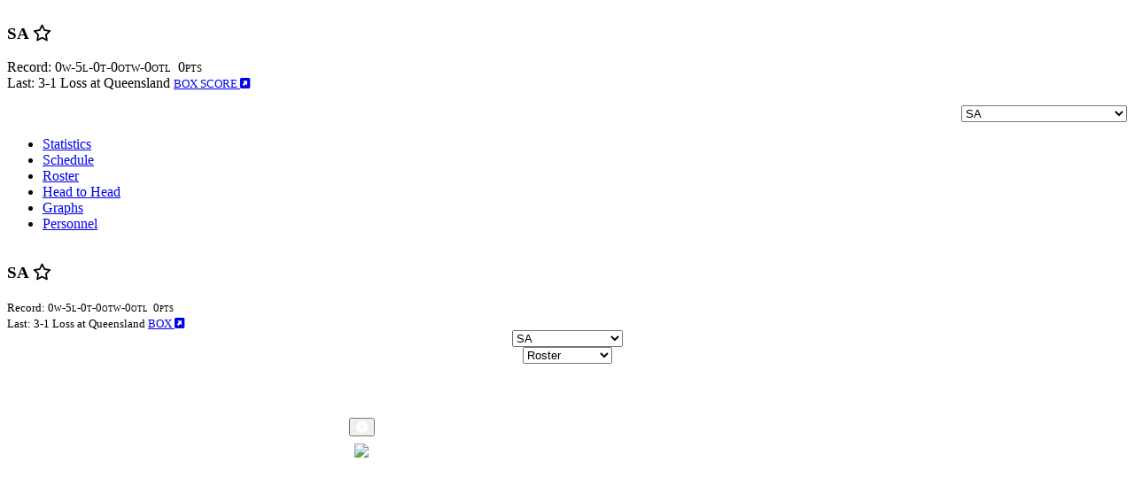

--- FILE ---
content_type: text/html;charset=UTF-8
request_url: https://www.esportsdesk.com/leagues/rosters.cfm?clientID=6104&leagueID=27543&teamID=468407&printPage=1
body_size: 4501
content:
<!--new chain-->
<!DOCTYPE html>
<html lang="en">
<head>
<base target="_top">
<!-- Required meta tags -->
<meta charset="utf-8">
<meta name="viewport" content="width=device-width, initial-scale=1, shrink-to-fit=no">
<link rel="stylesheet" type="text/css" href="https://cdn.jsdelivr.net/gh/kenwheeler/slick@1.8.1/slick/slick.css"/>
<link rel="stylesheet" href="/media/leagues/bootstrap/6104.css">
<link rel="stylesheet" href="https://use.fontawesome.com/releases/v5.4.2/css/all.css" integrity="sha384-/rXc/GQVaYpyDdyxK+ecHPVYJSN9bmVFBvjA/9eOB+pb3F2w2N6fc5qB9Ew5yIns" crossorigin="anonymous">
<script src="https://code.jquery.com/jquery-3.3.1.min.js" integrity="sha256-FgpCb/KJQlLNfOu91ta32o/NMZxltwRo8QtmkMRdAu8=" crossorigin="anonymous"></script>	
<script src="https://cdnjs.cloudflare.com/ajax/libs/popper.js/1.11.0/umd/popper.min.js" integrity="sha384-b/U6ypiBEHpOf/4+1nzFpr53nxSS+GLCkfwBdFNTxtclqqenISfwAzpKaMNFNmj4" crossorigin="anonymous"></script>
<script src="https://maxcdn.bootstrapcdn.com/bootstrap/4.0.0-beta/js/bootstrap.min.js" integrity="sha384-h0AbiXch4ZDo7tp9hKZ4TsHbi047NrKGLO3SEJAg45jXxnGIfYzk4Si90RDIqNm1" crossorigin="anonymous"></script>
<script type="text/javascript" src="https://cdn.jsdelivr.net/gh/kenwheeler/slick@1.8.1/slick/slick.min.js"></script>
</head>
<body>
<script src="https://kit.fontawesome.com/fed0722748.js" crossorigin="anonymous"></script>
<div class="container-fluid px-0 mx-0" style="overflow:hidden;">
<div class="row p-0 m-0 d-none d-md-block d-print-none">
<div class="col border rounded-top border-bottom-0 py-3">
<div class="row m-0">
<div class="col w-100 p-0">
<h3>SA
<i class="fas fa-star ml-2 text-primary yesCookie pointer" data-fa-transform="shrink-3" data-toggle="tooltip" data-title="Remove as default team" data-placement="right" onclick="clearCookie()" style="display:none;"></i>
<i class="far fa-star ml-2 text-primary noCookie pointer" data-fa-transform="shrink-3" data-toggle="tooltip" data-title="Set as default team" data-placement="right" onclick="setCookie()" ></i>
</h3>
<p>
Record: <span style="font-variant:small-caps;">0w-5l-0t-0otw-0otl&nbsp;&nbsp;0pts</span><br />
Last: 
3-1
Loss
at Queensland
<a href=hockey_boxscores.cfm?clientID=6104&leagueID=27543&gameID=1589776 target="_top"><span class="badge badge-light border font-weight-bold"><small>BOX SCORE <i class="fas fa-external-link-square-alt"></i></small></span></a>
<br />
</p>
</div>
<div class="col-auto p-0" align="right">
<form name="teamForm" id="teamForm" method="post" action="rosters.cfm?clientID=6104&leagueID=27543&whichRoster=&printPage=1" target="_self">
<select class="custom-select custom-select-sm" style="width:187px;" name="teamID" id="teamID" onchange = "document.teamForm.submit();">
<option value="468023">ACT</option>
<option value="466463">New South Wales</option>
<option value="466715">Queensland</option>
<option value="468407" selected>SA</option>
<option value="468327">VIC</option>
<option value="468552">WA</option>
</select>
</form>
</div>
</div>
</div>
</div>
<div class="row mb-3 d-none d-md-block d-print-none">
<div class="col">
<ul class="nav nav-tabs border-left border-right pl-md-3">
<li class="nav-item">
<a class="nav-link " href="stats_1team.cfm?clientID=6104&leagueID=27543&teamID=468407&printPage=1" target="_top">Statistics</a>
</li>
<li class="nav-item"><a class="nav-link " href="schedules.cfm?clientID=6104&leagueID=27543&teamID=468407&printPage=1" target="_top">Schedule</a></li>
<li class="nav-item">
<a class="nav-link active" href="rosters.cfm?clientID=6104&leagueID=27543&teamID=468407&printPage=1" target="_top">Roster</a>
</li>
<li class="nav-item"><a class="nav-link " href="headToHeadRecords.cfm?clientID=6104&leagueID=27543&teamID=468407&printPage=1" target="_top">Head to Head</a></li>
<li class="nav-item"><a class="nav-link " href="graphs.cfm?clientID=6104&leagueID=27543&teamID=468407&printPage=1" target="_top">Graphs</a></li>
<li class="nav-item"><a class="nav-link " href="personnel.cfm?clientID=6104&leagueID=27543&teamID=468407&printPage=1" target="_top">Personnel</a></li>
</ul>
</div>
</div>
<div class="row p-0 m-0 d-block d-md-none d-print-none">
<div class="col border rounded-top border-bottom-0 py-3">
<table border="0" cellpadding="0" cellspacing="0">
<tr>
<td class="w-100" valign="top">
<h3>SA
<i class="fas fa-star ml-2 text-primary yesCookie" data-fa-transform="shrink-3" data-toggle="tooltip" data-title="Remove as default team" data-placement="right" onclick="clearCookie()" style="display:none;"></i>
<i class="far fa-star ml-2 text-primary noCookie" data-fa-transform="shrink-3" data-toggle="tooltip" data-title="Set as default team" data-placement="right" onclick="setCookie()" ></i>	
</h3>
<small>
Record: <span style="font-variant:small-caps;">0w-5l-0t-0otw-0otl&nbsp;&nbsp;0pts</span><br />
Last: 
3-1
Loss
at Queensland
<a href="hockey_boxscores.cfm?clientID=6104&leagueID=27543&gameID=1589776" target="_top"><span class="badge badge-light border font-weight-bold">BOX <i class="fas fa-external-link-square-alt"></i></span></a><br />
</small>
</td>
</tr>
</table>
</div>
</div>
<div class="row mb-3 mx-0 d-block d-md-none d-print-none">
<div class="col bg-light border rounded-bottom border-top-0 p-1" align="center">
<div class="row mx-0">
<div class="col p-1">
<form name="teamFormS" id="teamFormS" method="post" action="rosters.cfm?clientID=6104&leagueID=27543&rosterType=" target="_self">
<select class="custom-select custom-select-sm w-100" name="teamID" id="teamID" onchange = "document.teamFormS.submit();">
<option value="468023">ACT</option>
<option value="466463">New South Wales</option>
<option value="466715">Queensland</option>
<option value="468407" selected>SA</option>
<option value="468327">VIC</option>
<option value="468552">WA</option>
</select>
</form>
</div>
<div class="col p-1">
<form name="pageSel" id="pageSel" action='' method="post" target="_self">
<select class="custom-select custom-select-sm w-100" onchange="document.pageSel.action = this.value; document.pageSel.submit()">
<option value="stats_1team.cfm?clientID=6104&leagueID=27543&teamID=468407&printPage=1">Statistics</option>
<option value="schedules.cfm?clientID=6104&leagueID=27543&teamID=468407&printPage=1">Schedule</option>
<option value="rosters.cfm?clientID=6104&leagueID=27543&teamID=468407&printPage=1" selected>Roster</option>
<option value="headToHeadRecords.cfm?clientID=6104&leagueID=27543&teamID=468407&printPage=1">Head to Head</option>
<option value="graphs.cfm?clientID=6104&leagueID=27543&teamID=468407&printPage=1">Graphs</option>
<option value="personnel.cfm?clientID=6104&leagueID=27543&teamID=468407&printPage=1">Personnel</option>
</select>
</form>
</div>
</div>
</div>
</div>
<div id="photoModal" class="modal fade">
<div class="modal-dialog" style="width: auto !important; height:700px !important; max-width:800px !important;" align="center">
<div class="modal-content" >
<div class="modal-header bg-primary">
<h5 class="modal-title" style="color:white;">Team Photo</h5>
<button type="button" class="close" data-dismiss="modal"><i class="fas fa-times-circle" style="color:white;"></i></button>
</div> 
<div style="overflow:auto;">
<img src="/media/leagues/6104/graphics/" style="padding:8px; width:100%; max-width:790px; "> 
</div>
</div>
</div>
</div>
<script language="javascript" type="text/javascript">
function setCookie(){
document.cookie='scheduleDefault27543_47535=468407';
$('.noCookie').hide();
$('.yesCookie').show();
}
function clearCookie(){
document.cookie='scheduleDefault27543_47535=0';
$('.noCookie').show();
$('.yesCookie').hide();
}
</script>
<div class="row align-items-center mt-3 d-none d-print-block">
<div class="col text-center h2">SA</div>
</div>
<div class="row">
<div class="col">
<table class="table text-nowrap w-100 table-sm" cellspacing="0">
<thead class="thead-light">
<tr>
<th>#</th>
<th>Player</th>
<th>POS</th>
<th>HT</th>
<th>WT</th>
<th>HAND</th>
<th>Hometown</th>
</tr>
</thead>
<tbody>
<tr>
<td>13</td>
<td data-order="Gaskin, Mathew" data-filter='Gaskin Mathew'>
<span class="text-nowrap d-block d-sm-none">
<a href="rosters_profile.cfm?clientID=6104&leagueID=27543&teamID=468407&playerID=1442684&printPage=0" class="text-dark" target="_top" data-toggle="tooltip" title="Mathew Gaskin" data-placement="top" trigger="hover click">M Gaskin</a>
</span>
<span class="text-nowrap d-none d-sm-block">
<a href="rosters_profile.cfm?clientID=6104&leagueID=27543&teamID=468407&playerID=1442684&printPage=0" class="text-dark" target="_top">Mathew Gaskin</a>
</span>
</td>
<td>-</td>
<td>-</td>
<td>-</td>
<td>-</td>
<td align="left" class="boxscores_tables4">
- 
</td>
</tr>
<tr>
<td>30</td>
<td data-order="Woodlands, Sebastian" data-filter='Woodlands Sebastian'>
<span class="text-nowrap d-block d-sm-none">
<a href="rosters_profile.cfm?clientID=6104&leagueID=27543&teamID=468407&playerID=1427926&printPage=0" class="text-dark" target="_top" data-toggle="tooltip" title="Sebastian Woodlands" data-placement="top" trigger="hover click">S Woodlands</a>
</span>
<span class="text-nowrap d-none d-sm-block">
<a href="rosters_profile.cfm?clientID=6104&leagueID=27543&teamID=468407&playerID=1427926&printPage=0" class="text-dark" target="_top">Sebastian Woodlands</a>
</span>
</td>
<td>G</td>
<td>183cm</td>
<td>70kg</td>
<td>Left</td>
<td align="left" class="boxscores_tables4">
- 
</td>
</tr>
<tr>
<td>33</td>
<td data-order="Wragg, Charlie" data-filter='Wragg Charlie'>
<span class="text-nowrap d-block d-sm-none">
<a href="rosters_profile.cfm?clientID=6104&leagueID=27543&teamID=468407&playerID=1423871&printPage=0" class="text-dark" target="_top" data-toggle="tooltip" title="Charlie Wragg" data-placement="top" trigger="hover click">C Wragg</a>
</span>
<span class="text-nowrap d-none d-sm-block">
<a href="rosters_profile.cfm?clientID=6104&leagueID=27543&teamID=468407&playerID=1423871&printPage=0" class="text-dark" target="_top">Charlie Wragg</a>
</span>
</td>
<td>G</td>
<td>-</td>
<td>-</td>
<td>-</td>
<td align="left" class="boxscores_tables4">
- 
</td>
</tr>
<tr>
<td>34</td>
<td data-order="Jeffs, Patrick" data-filter='Jeffs Patrick'>
<span class="text-nowrap d-block d-sm-none">
<a href="rosters_profile.cfm?clientID=6104&leagueID=27543&teamID=468407&playerID=1424304&printPage=0" class="text-dark" target="_top" data-toggle="tooltip" title="Patrick Jeffs" data-placement="top" trigger="hover click">P Jeffs</a>
</span>
<span class="text-nowrap d-none d-sm-block">
<a href="rosters_profile.cfm?clientID=6104&leagueID=27543&teamID=468407&playerID=1424304&printPage=0" class="text-dark" target="_top">Patrick Jeffs</a>
</span>
</td>
<td>-</td>
<td>-</td>
<td>-</td>
<td>-</td>
<td align="left" class="boxscores_tables4">
- 
</td>
</tr>
<tr>
<td>40</td>
<td data-order="Meharry, Craig" data-filter='Meharry Craig'>
<span class="text-nowrap d-block d-sm-none">
<a href="rosters_profile.cfm?clientID=6104&leagueID=27543&teamID=468407&playerID=1430372&printPage=0" class="text-dark" target="_top" data-toggle="tooltip" title="Craig Meharry" data-placement="top" trigger="hover click">C Meharry</a>
</span>
<span class="text-nowrap d-none d-sm-block">
<a href="rosters_profile.cfm?clientID=6104&leagueID=27543&teamID=468407&playerID=1430372&printPage=0" class="text-dark" target="_top">Craig Meharry</a>
</span>
</td>
<td>-</td>
<td>-</td>
<td>-</td>
<td>-</td>
<td align="left" class="boxscores_tables4">
- 
</td>
</tr>
<tr>
<td>43</td>
<td data-order="Pope, Dylan" data-filter='Pope Dylan Rookie'>
<span class="text-nowrap d-block d-sm-none">
<a href="rosters_profile.cfm?clientID=6104&leagueID=27543&teamID=468407&playerID=1420816&printPage=0" class="text-dark" target="_top" data-toggle="tooltip" title="Dylan Pope" data-placement="top" trigger="hover click">D Pope</a>
<span class="badge badge-primary" data-toggle="tooltip" title="Rookie" container="body" data-placement="top" trigger="hover click">RO</span>
</span>
<span class="text-nowrap d-none d-sm-block">
<a href="rosters_profile.cfm?clientID=6104&leagueID=27543&teamID=468407&playerID=1420816&printPage=0" class="text-dark" target="_top">Dylan Pope</a>
<span class="badge badge-primary" data-toggle="tooltip" title="Rookie" container="body" data-placement="top" trigger="hover click">RO</span>
</span>
</td>
<td>-</td>
<td>-</td>
<td>-</td>
<td>-</td>
<td align="left" class="boxscores_tables4">
Adelaide 
</td>
</tr>
<tr>
<td>44</td>
<td data-order="Clark, Kyle" data-filter='Clark Kyle'>
<span class="text-nowrap d-block d-sm-none">
<a href="rosters_profile.cfm?clientID=6104&leagueID=27543&teamID=468407&playerID=1442693&printPage=0" class="text-dark" target="_top" data-toggle="tooltip" title="Kyle Clark" data-placement="top" trigger="hover click">K Clark</a>
</span>
<span class="text-nowrap d-none d-sm-block">
<a href="rosters_profile.cfm?clientID=6104&leagueID=27543&teamID=468407&playerID=1442693&printPage=0" class="text-dark" target="_top">Kyle Clark</a>
</span>
</td>
<td>-</td>
<td>-</td>
<td>-</td>
<td>-</td>
<td align="left" class="boxscores_tables4">
- 
</td>
</tr>
<tr>
<td>46</td>
<td data-order="Wilsdon, Oscar" data-filter='Wilsdon Oscar'>
<span class="text-nowrap d-block d-sm-none">
<a href="rosters_profile.cfm?clientID=6104&leagueID=27543&teamID=468407&playerID=1420913&printPage=0" class="text-dark" target="_top" data-toggle="tooltip" title="Oscar Wilsdon" data-placement="top" trigger="hover click">O Wilsdon</a>
</span>
<span class="text-nowrap d-none d-sm-block">
<a href="rosters_profile.cfm?clientID=6104&leagueID=27543&teamID=468407&playerID=1420913&printPage=0" class="text-dark" target="_top">Oscar Wilsdon</a>
</span>
</td>
<td>-</td>
<td>181</td>
<td>78</td>
<td>Right</td>
<td align="left" class="boxscores_tables4">
- 
</td>
</tr>
<tr>
<td>50</td>
<td data-order="Chen, Andrew" data-filter='Chen Andrew'>
<span class="text-nowrap d-block d-sm-none">
<a href="rosters_profile.cfm?clientID=6104&leagueID=27543&teamID=468407&playerID=1451198&printPage=0" class="text-dark" target="_top" data-toggle="tooltip" title="Andrew Chen" data-placement="top" trigger="hover click">A Chen</a>
</span>
<span class="text-nowrap d-none d-sm-block">
<a href="rosters_profile.cfm?clientID=6104&leagueID=27543&teamID=468407&playerID=1451198&printPage=0" class="text-dark" target="_top">Andrew Chen</a>
</span>
</td>
<td>-</td>
<td>-</td>
<td>-</td>
<td>-</td>
<td align="left" class="boxscores_tables4">
- 
</td>
</tr>
<tr>
<td>51</td>
<td data-order="Foster, Ambrose" data-filter='Foster Ambrose'>
<span class="text-nowrap d-block d-sm-none">
<a href="rosters_profile.cfm?clientID=6104&leagueID=27543&teamID=468407&playerID=1436900&printPage=0" class="text-dark" target="_top" data-toggle="tooltip" title="Ambrose Foster" data-placement="top" trigger="hover click">A Foster</a>
</span>
<span class="text-nowrap d-none d-sm-block">
<a href="rosters_profile.cfm?clientID=6104&leagueID=27543&teamID=468407&playerID=1436900&printPage=0" class="text-dark" target="_top">Ambrose Foster</a>
</span>
</td>
<td>-</td>
<td>6’2</td>
<td>-</td>
<td>Right</td>
<td align="left" class="boxscores_tables4">
- 
</td>
</tr>
<tr>
<td>53</td>
<td data-order="Williams, Thomas" data-filter='Williams Thomas'>
<span class="text-nowrap d-block d-sm-none">
<a href="rosters_profile.cfm?clientID=6104&leagueID=27543&teamID=468407&playerID=1419559&printPage=0" class="text-dark" target="_top" data-toggle="tooltip" title="Thomas Williams" data-placement="top" trigger="hover click">T Williams</a>
</span>
<span class="text-nowrap d-none d-sm-block">
<a href="rosters_profile.cfm?clientID=6104&leagueID=27543&teamID=468407&playerID=1419559&printPage=0" class="text-dark" target="_top">Thomas Williams</a>
</span>
</td>
<td>-</td>
<td>-</td>
<td>-</td>
<td>Right</td>
<td align="left" class="boxscores_tables4">
- 
</td>
</tr>
<tr>
<td>54</td>
<td data-order="Marschall, Kelsey" data-filter='Marschall Kelsey'>
<span class="text-nowrap d-block d-sm-none">
<a href="rosters_profile.cfm?clientID=6104&leagueID=27543&teamID=468407&playerID=1444834&printPage=0" class="text-dark" target="_top" data-toggle="tooltip" title="Kelsey Marschall" data-placement="top" trigger="hover click">K Marschall</a>
</span>
<span class="text-nowrap d-none d-sm-block">
<a href="rosters_profile.cfm?clientID=6104&leagueID=27543&teamID=468407&playerID=1444834&printPage=0" class="text-dark" target="_top">Kelsey Marschall</a>
</span>
</td>
<td>-</td>
<td>-</td>
<td>-</td>
<td>-</td>
<td align="left" class="boxscores_tables4">
- 
</td>
</tr>
<tr>
<td>56</td>
<td data-order="Oxlad, Connor" data-filter='Oxlad Connor'>
<span class="text-nowrap d-block d-sm-none">
<a href="rosters_profile.cfm?clientID=6104&leagueID=27543&teamID=468407&playerID=1419420&printPage=0" class="text-dark" target="_top" data-toggle="tooltip" title="Connor Oxlad" data-placement="top" trigger="hover click">C Oxlad</a>
</span>
<span class="text-nowrap d-none d-sm-block">
<a href="rosters_profile.cfm?clientID=6104&leagueID=27543&teamID=468407&playerID=1419420&printPage=0" class="text-dark" target="_top">Connor Oxlad</a>
</span>
</td>
<td>-</td>
<td>-</td>
<td>-</td>
<td>-</td>
<td align="left" class="boxscores_tables4">
- 
</td>
</tr>
<tr>
<td>60</td>
<td data-order="Sinko, Kyle" data-filter='Sinko Kyle'>
<span class="text-nowrap d-block d-sm-none">
<a href="rosters_profile.cfm?clientID=6104&leagueID=27543&teamID=468407&playerID=1420266&printPage=0" class="text-dark" target="_top" data-toggle="tooltip" title="Kyle Sinko" data-placement="top" trigger="hover click">K Sinko</a>
</span>
<span class="text-nowrap d-none d-sm-block">
<a href="rosters_profile.cfm?clientID=6104&leagueID=27543&teamID=468407&playerID=1420266&printPage=0" class="text-dark" target="_top">Kyle Sinko</a>
</span>
</td>
<td>-</td>
<td>-</td>
<td>-</td>
<td>-</td>
<td align="left" class="boxscores_tables4">
- 
</td>
</tr>
<tr>
<td>61</td>
<td data-order="Grubb, Aaron" data-filter='Grubb Aaron'>
<span class="text-nowrap d-block d-sm-none">
<a href="rosters_profile.cfm?clientID=6104&leagueID=27543&teamID=468407&playerID=1464651&printPage=0" class="text-dark" target="_top" data-toggle="tooltip" title="Aaron Grubb" data-placement="top" trigger="hover click">A Grubb</a>
</span>
<span class="text-nowrap d-none d-sm-block">
<a href="rosters_profile.cfm?clientID=6104&leagueID=27543&teamID=468407&playerID=1464651&printPage=0" class="text-dark" target="_top">Aaron Grubb</a>
</span>
</td>
<td>-</td>
<td>-</td>
<td>-</td>
<td>-</td>
<td align="left" class="boxscores_tables4">
- 
</td>
</tr>
<tr>
<td>64</td>
<td data-order="Opolentisima, Neil" data-filter='Opolentisima Neil'>
<span class="text-nowrap d-block d-sm-none">
<a href="rosters_profile.cfm?clientID=6104&leagueID=27543&teamID=468407&playerID=1451208&printPage=0" class="text-dark" target="_top" data-toggle="tooltip" title="Neil Opolentisima" data-placement="top" trigger="hover click">N Opolentisima</a>
</span>
<span class="text-nowrap d-none d-sm-block">
<a href="rosters_profile.cfm?clientID=6104&leagueID=27543&teamID=468407&playerID=1451208&printPage=0" class="text-dark" target="_top">Neil Opolentisima</a>
</span>
</td>
<td>-</td>
<td>5ft 7</td>
<td>90kgs</td>
<td>Right</td>
<td align="left" class="boxscores_tables4">
- 
</td>
</tr>
<tr>
<td>65</td>
<td data-order="Hellwig, Rory" data-filter='Hellwig Rory'>
<span class="text-nowrap d-block d-sm-none">
<a href="rosters_profile.cfm?clientID=6104&leagueID=27543&teamID=468407&playerID=1451385&printPage=0" class="text-dark" target="_top" data-toggle="tooltip" title="Rory Hellwig" data-placement="top" trigger="hover click">R Hellwig</a>
</span>
<span class="text-nowrap d-none d-sm-block">
<a href="rosters_profile.cfm?clientID=6104&leagueID=27543&teamID=468407&playerID=1451385&printPage=0" class="text-dark" target="_top">Rory Hellwig</a>
</span>
</td>
<td>-</td>
<td>-</td>
<td>-</td>
<td>-</td>
<td align="left" class="boxscores_tables4">
- 
</td>
</tr>
<tr>
<td>66</td>
<td data-order="Riley, Jake" data-filter='Riley Jake'>
<span class="text-nowrap d-block d-sm-none">
<a href="rosters_profile.cfm?clientID=6104&leagueID=27543&teamID=468407&playerID=1420862&printPage=0" class="text-dark" target="_top" data-toggle="tooltip" title="Jake Riley" data-placement="top" trigger="hover click">J Riley</a>
</span>
<span class="text-nowrap d-none d-sm-block">
<a href="rosters_profile.cfm?clientID=6104&leagueID=27543&teamID=468407&playerID=1420862&printPage=0" class="text-dark" target="_top">Jake Riley</a>
</span>
</td>
<td>-</td>
<td>173</td>
<td>71</td>
<td>Right</td>
<td align="left" class="boxscores_tables4">
- 
</td>
</tr>
<tr>
<td>67</td>
<td data-order="Priest, Lachlan" data-filter='Priest Lachlan'>
<span class="text-nowrap d-block d-sm-none">
<a href="rosters_profile.cfm?clientID=6104&leagueID=27543&teamID=468407&playerID=1443159&printPage=0" class="text-dark" target="_top" data-toggle="tooltip" title="Lachlan Priest" data-placement="top" trigger="hover click">L Priest</a>
</span>
<span class="text-nowrap d-none d-sm-block">
<a href="rosters_profile.cfm?clientID=6104&leagueID=27543&teamID=468407&playerID=1443159&printPage=0" class="text-dark" target="_top">Lachlan Priest</a>
</span>
</td>
<td>-</td>
<td>-</td>
<td>-</td>
<td>-</td>
<td align="left" class="boxscores_tables4">
- 
</td>
</tr>
<tr>
<td>70</td>
<td data-order="Hildebrand, Leo" data-filter='Hildebrand Leo'>
<span class="text-nowrap d-block d-sm-none">
<a href="rosters_profile.cfm?clientID=6104&leagueID=27543&teamID=468407&playerID=1419695&printPage=0" class="text-dark" target="_top" data-toggle="tooltip" title="Leo Hildebrand" data-placement="top" trigger="hover click">L Hildebrand</a>
</span>
<span class="text-nowrap d-none d-sm-block">
<a href="rosters_profile.cfm?clientID=6104&leagueID=27543&teamID=468407&playerID=1419695&printPage=0" class="text-dark" target="_top">Leo Hildebrand</a>
</span>
</td>
<td>-</td>
<td>-</td>
<td>-</td>
<td>-</td>
<td align="left" class="boxscores_tables4">
- 
</td>
</tr>
<tr>
<td>72</td>
<td data-order="Sinko, Jack" data-filter='Sinko Jack'>
<span class="text-nowrap d-block d-sm-none">
<a href="rosters_profile.cfm?clientID=6104&leagueID=27543&teamID=468407&playerID=1420265&printPage=0" class="text-dark" target="_top" data-toggle="tooltip" title="Jack Sinko" data-placement="top" trigger="hover click">J Sinko</a>
</span>
<span class="text-nowrap d-none d-sm-block">
<a href="rosters_profile.cfm?clientID=6104&leagueID=27543&teamID=468407&playerID=1420265&printPage=0" class="text-dark" target="_top">Jack Sinko</a>
</span>
</td>
<td>-</td>
<td>-</td>
<td>-</td>
<td>Right</td>
<td align="left" class="boxscores_tables4">
- 
</td>
</tr>
<tr>
<td>-</td>
<td data-order="Chen, John" data-filter='Chen John'>
<span class="text-nowrap d-block d-sm-none">
<a href="rosters_profile.cfm?clientID=6104&leagueID=27543&teamID=468407&playerID=1419010&printPage=0" class="text-dark" target="_top" data-toggle="tooltip" title="John Chen" data-placement="top" trigger="hover click">J Chen</a>
</span>
<span class="text-nowrap d-none d-sm-block">
<a href="rosters_profile.cfm?clientID=6104&leagueID=27543&teamID=468407&playerID=1419010&printPage=0" class="text-dark" target="_top">John Chen</a>
</span>
</td>
<td>-</td>
<td>-</td>
<td>-</td>
<td>-</td>
<td align="left" class="boxscores_tables4">
- 
</td>
</tr>
<tr>
<td>-</td>
<td data-order="Gainer, Mike" data-filter='Gainer Mike'>
<span class="text-nowrap d-block d-sm-none">
<a href="rosters_profile.cfm?clientID=6104&leagueID=27543&teamID=468407&playerID=1440810&printPage=0" class="text-dark" target="_top" data-toggle="tooltip" title="Mike Gainer" data-placement="top" trigger="hover click">M Gainer</a>
</span>
<span class="text-nowrap d-none d-sm-block">
<a href="rosters_profile.cfm?clientID=6104&leagueID=27543&teamID=468407&playerID=1440810&printPage=0" class="text-dark" target="_top">Mike Gainer</a>
</span>
</td>
<td>-</td>
<td>-</td>
<td>-</td>
<td>-</td>
<td align="left" class="boxscores_tables4">
- 
</td>
</tr>
<tr>
<td>-</td>
<td data-order="Grubb, Ian" data-filter='Grubb Ian'>
<span class="text-nowrap d-block d-sm-none">
<a href="rosters_profile.cfm?clientID=6104&leagueID=27543&teamID=468407&playerID=1442592&printPage=0" class="text-dark" target="_top" data-toggle="tooltip" title="Ian Grubb" data-placement="top" trigger="hover click">I Grubb</a>
</span>
<span class="text-nowrap d-none d-sm-block">
<a href="rosters_profile.cfm?clientID=6104&leagueID=27543&teamID=468407&playerID=1442592&printPage=0" class="text-dark" target="_top">Ian Grubb</a>
</span>
</td>
<td>-</td>
<td>-</td>
<td>-</td>
<td>-</td>
<td align="left" class="boxscores_tables4">
- 
</td>
</tr>
<tr>
<td>-</td>
<td data-order="Hildebrand, Orville" data-filter='Hildebrand Orville'>
<span class="text-nowrap d-block d-sm-none">
<a href="rosters_profile.cfm?clientID=6104&leagueID=27543&teamID=468407&playerID=1419671&printPage=0" class="text-dark" target="_top" data-toggle="tooltip" title="Orville Hildebrand" data-placement="top" trigger="hover click">O Hildebrand</a>
</span>
<span class="text-nowrap d-none d-sm-block">
<a href="rosters_profile.cfm?clientID=6104&leagueID=27543&teamID=468407&playerID=1419671&printPage=0" class="text-dark" target="_top">Orville Hildebrand</a>
</span>
</td>
<td>-</td>
<td>-</td>
<td>-</td>
<td>-</td>
<td align="left" class="boxscores_tables4">
- 
</td>
</tr>
<tr>
<td>-</td>
<td data-order="Wragg, Julian" data-filter='Wragg Julian'>
<span class="text-nowrap d-block d-sm-none">
<a href="rosters_profile.cfm?clientID=6104&leagueID=27543&teamID=468407&playerID=1462471&printPage=0" class="text-dark" target="_top" data-toggle="tooltip" title="Julian Wragg" data-placement="top" trigger="hover click">J Wragg</a>
</span>
<span class="text-nowrap d-none d-sm-block">
<a href="rosters_profile.cfm?clientID=6104&leagueID=27543&teamID=468407&playerID=1462471&printPage=0" class="text-dark" target="_top">Julian Wragg</a>
</span>
</td>
<td>-</td>
<td>-</td>
<td>-</td>
<td>-</td>
<td align="left" class="boxscores_tables4">
- 
</td>
</tr>
</tbody>
</table>
</div>
</div>
<p class="text-center my-3">
Page Generated on December 11, 2025. Powered By:<br />
<a href="http://www.esportsdesk.com" target="_blank"><img src="/media/leagues/images/esportsdesk.png" border="0" alt="Sports Administration & Management, Online Registration, Stores, Professional Websites for Amateur Sports Teams, Leagues, Tournaments & Associations" name="esportsdesk.com"></a>
</p>
</div>
<link rel="stylesheet" type="text/css" href="https://cdn.datatables.net/v/bs4/dt-1.10.16/b-1.4.2/b-colvis-1.4.2/b-html5-1.4.2/b-print-1.4.2/fc-3.2.3/fh-3.1.3/datatables.min.css"/>
<script type="text/javascript" src="https://cdn.datatables.net/v/bs4/dt-1.10.16/b-1.4.2/b-colvis-1.4.2/b-html5-1.4.2/b-print-1.4.2/fc-3.2.3/fh-3.1.3/datatables.min.js"></script>
<script language="javascript">
$(document).ready(function(){
table = $('.leaders').DataTable({
paging: false,
ordering: true,
lengthChange: true,
searching: true,
info: true,
//fixedColumns: { leftColumns: 2 },
scrollX: true,
"order": [],
dom: '<"row"<"col-12"t>><"row p-2"<"col-12"<"text-center"p>>> '
});
$(function(){
$('[data-toggle="tooltip"]').tooltip(),
$('[data-toggle="popover"]').popover()
});
$("#openLink").click(function(e) {
window.open($(this).attr('data-href'),'_blank');
});
});
</script>
</body>
</html>
